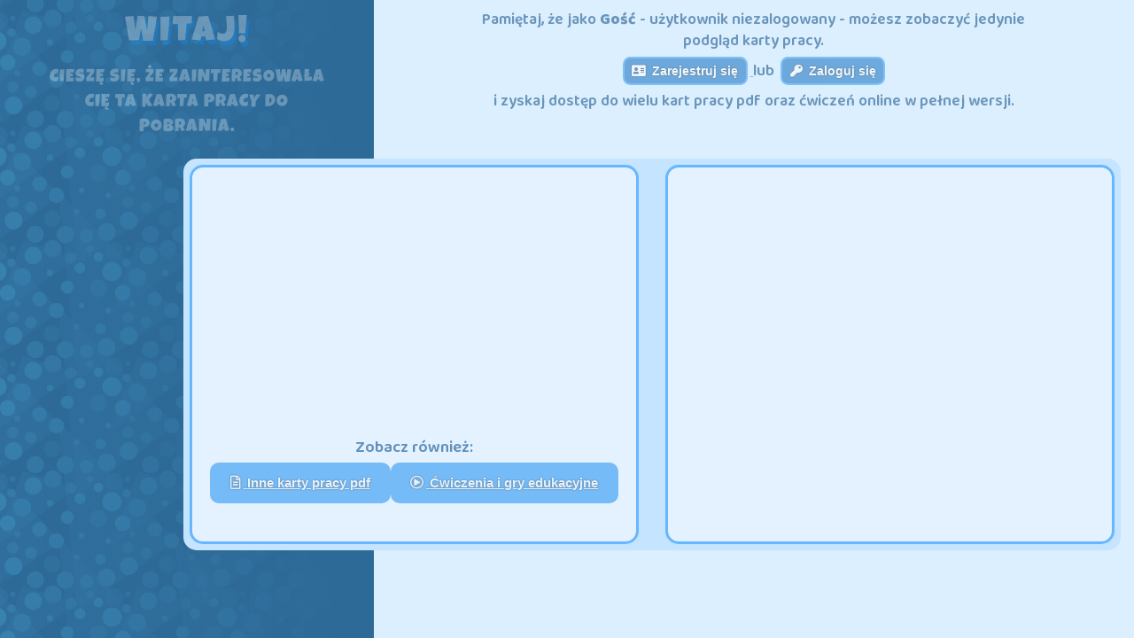

--- FILE ---
content_type: text/html; charset=UTF-8
request_url: https://zdobywcywiedzy.pl/platforma/karta_pracy/7392/kolorowanie-rysunku
body_size: 7922
content:
<!DOCTYPE html>
<html lang="pl-PL" xmlns="http://www.w3.org/1999/html">

<head>
    <meta charset="utf-8">
    <meta name="theme-color" content="#1492ff">

    <meta http-equiv="X-UA-Compatible" content="IE=edge">
    <meta name="viewport" content="width=device-width, initial-scale=1">
    <meta HTTP-EQUIV="CACHE-CONTROL" CONTENT="NO-CACHE">

    <meta name="_token" content="QNb1DrQY4iGxk9ojAmhlHXNYzj7UlcoZal1Hkilk">
    <meta name="_jsroute" content="https://zdobywcywiedzy.pl/platforma">

        <!-- Google Tag Manager -->
    <script>
        (function(w,d,s,l,i){w[l]=w[l]||[];w[l].push({'gtm.start':
            new Date().getTime(),event:'gtm.js'});var f=d.getElementsByTagName(s)[0],
        j=d.createElement(s),dl=l!='dataLayer'?'&l='+l:'';j.async=true;j.src=
        'https://www.googletagmanager.com/gtm.js?id='+i+dl;f.parentNode.insertBefore(j,f);
    })(window,document,'script','dataLayer','GTM-NVKNJSC');
    </script>
    <!-- End Google Tag Manager -->
		<!-- Google Tag Manager od Freeline-->
		<script>
			(function(w,d,s,l,i){w[l]=w[l]||[];w[l].push({'gtm.start': new Date().getTime(),event:'gtm.js'});var f=d.getElementsByTagName(s)[0],j=d.createElement(s),dl=l!='dataLayer'?'&l='+l:'';j.async=true;j.src='https://www.googletagmanager.com/gtm.js?id='+i+dl;f.parentNode.insertBefore(j,f);})(window,document,'script','dataLayer','GTM-K2VJTK5G');
		</script>
		<!-- Koniec Google Tag Manager od Freeline -->
		<!-- Google tag (gtag.js) także od Freeline -->
		<script async src="https://www.googletagmanager.com/gtag/js?id=AW-16724504556"></script>
		<script>
			window.dataLayer = window.dataLayer || [];
			function gtag(){dataLayer.push(arguments);}gtag('js', new Date());
			gtag('config', 'AW-16724504556');
		</script>
		<!-- Google tag (gtag.js) - Freeline 20241018 -->
		<script async src="https://www.googletagmanager.com/gtag/js?id=G-56X1MFDSW7"></script>
		<script>
			window.dataLayer = window.dataLayer || [];
			function gtag(){dataLayer.push(arguments);}
			gtag('js', new Date());
			gtag('config', 'G-56X1MFDSW7');
		</script>
    
    <link rel="shortcut icon" href="https://zdobywcywiedzy.pl/platforma/css/img/favicons/32x32.png" />

    <title>Kolorowanie rysunku - ZdobywcyWiedzy.pl</title>
    <meta name="description" content="Kolorowanie rysunku to szablon ze szkicem przedstawiającym zamek z piasku. Podsuń go swojemu znudzonemu dziecku i patrz, co zrobi. Pobierz i wydrukuj." />
    <meta name="keywords" content="kolorowanie rysunku" />

    <link rel="canonical" href="https://zdobywcywiedzy.pl/platforma/karta_pracy/7392/kolorowanie-rysunku">

    <meta property="og:url" content="https://zdobywcywiedzy.pl/platforma/karta_pracy/7392/kolorowanie-rysunku" />
    <meta property="og:type" content="website" />
    <meta property="og:title" content="Kolorowanie rysunku - ZdobywcyWiedzy.pl" />
    <meta property="og:description" content="Kolorowanie rysunku to szablon ze szkicem przedstawiającym zamek z piasku. Podsuń go swojemu znudzonemu dziecku i patrz, co zrobi. Pobierz i wydrukuj." />
    <meta property="og:image" content="https://zdobywcywiedzy.pl/platforma/storage/app/courses/cd19247f7dcdec00f1c8364002bc39df/wm_thumb_0.jpg" />
    <meta property="og:image:secure_url"
        content="https://zdobywcywiedzy.pl/platforma/storage/app/courses/cd19247f7dcdec00f1c8364002bc39df/wm_thumb_0.jpg" />


    <script defer src="https://zdobywcywiedzy.pl/platforma/js/jquery/jq11.min.js" crossorigin="anonymous"></script>
    

    <script defer async src="https://zdobywcywiedzy.pl/platforma/js/main_style.js"></script>

    

    

    <link rel="stylesheet" href="https://zdobywcywiedzy.pl/platforma/css/app.css?r=001?v=050821"
        media="print" onload="this.media='all'">
    <noscript>
        <link rel="stylesheet" href="https://zdobywcywiedzy.pl/platforma/css/app.css?r=001?v=050821">
    </noscript>

    

    <link rel="stylesheet" href="https://zdobywcywiedzy.pl/platforma/css/style.css?r=001?v=050821"
        media="print" onload="this.media='all'">
    <noscript>
        <link rel="stylesheet" href="https://zdobywcywiedzy.pl/platforma/css/style.css?r=001?v=050821">
    </noscript>

    <!-- Fonts -->
    <link rel="preload" as="font" href="https://zdobywcywiedzy.pl/platforma/css/fonts/luckiest/LuckiestGuy.ttf" type="font/ttf" crossorigin>
    <link rel="preload" as="font" href="https://zdobywcywiedzy.pl/platforma/css/font-awesome/webfonts/fa-regular-400.woff2" type="font/woff2"
        crossorigin>
    <link rel="preload" as="font" href="https://zdobywcywiedzy.pl/platforma/css/font-awesome/webfonts/fa-solid-900.woff2" type="font/woff2"
        crossorigin>
    <link rel="preload" as="font" href="https://fonts.googleapis.com/css2?family=Baloo+2:wght@400;600;800&family=Roboto:ital,wght@0,300;0,400;0,500;0,700;1,300;1,400;1,500;1,700" type="font/woff2"
        crossorigin>
    <link rel="preconnect" href="https://fonts.gstatic.com/" crossorigin>
    
    <link rel="stylesheet"
        href="https://fonts.googleapis.com/css2?family=Baloo+2:wght@400;600;800&family=Roboto:ital,wght@0,300;0,400;0,500;0,700;1,300;1,400;1,500;1,700&display=swap"
        media="print" onload="this.media='all'">
    <noscript>
        <link rel="stylesheet"
            href="https://fonts.googleapis.com/css2?family=Baloo+2:wght@400;600;800&family=Roboto:ital,wght@0,300;0,400;0,500;0,700;1,300;1,400;1,500;1,700&display=swap">
    </noscript>

    <!-- Custom Fonts -->

    

    
    <link rel="stylesheet" href="https://zdobywcywiedzy.pl/platforma/css/font-awesome/css/all.min.css?r=001"
        media="print" onload="this.media='all'">
    <noscript>
        <link rel="stylesheet"
            href="https://zdobywcywiedzy.pl/platforma/css/font-awesome/css/fontawesome.min.css?r=001">
    </noscript>

    

    
    <link rel="stylesheet" as="style"
        href="https://zdobywcywiedzy.pl/platforma/css/coursepreview_overlay.css?r=001?v=050821"
        media="print" onload="this.media='all'">
    <noscript>
        <link rel="stylesheet"
            href="https://zdobywcywiedzy.pl/platforma/css/coursepreview_overlay.css?r=001?v=050821">
    </noscript>

    
    <link rel="stylesheet" href="https://zdobywcywiedzy.pl/platforma/css/pdfpreview.css?r=001?v=050821"
        media="print" onload="this.media='all'">

    <noscript>
        <link rel="stylesheet" href="https://zdobywcywiedzy.pl/platforma/css/pdfpreview.css?r=001?v=050821">
    </noscript>

    
    <link rel="stylesheet"
        href="https://zdobywcywiedzy.pl/platforma/css/animations/animate.css?r=001?v=050821" media="print"
        onload="this.media='all'">
    <noscript>
        <link rel="stylesheet"
            href="https://zdobywcywiedzy.pl/platforma/css/animations/animate.css?r=001?v=050821">
    </noscript>

        
        <link rel="preload" as="image" href="https://zdobywcywiedzy.pl/platforma/css/img/quiz_loading/lewa/hero_3.png">
</head>

<body>


    
<noscript>
    <div>
    Do uzyskania pełnej funkcjonalności tej strony niezbędne jest włączenie obsługi języka JavaScript.
    Oto <a href="https://www.enablejavascript.io/">instrukcje włączania obsługi języka JavaScript w przeglądarce internetowej</a>.
    </div>
</noscript>


    
    <div class="demo-preview text-center scroll-off animated fadeIn" style="display: none">


        <div class="pdf-preview-container">
            <div class="container"></div>
            <div class="pdf-preview container">

                
                <div class="col-xs-12 col-md-5 pdf-slider one-slide">
                    <div id="carouselIndicators" class="carousel slide" data-ride="carousel" data-interval="0">
                        <div class="carousel-inner zoom_in">

                            <div class="carousel-item active"><img class="d-block w-100" src="https://zdobywcywiedzy.pl/platforma/storage/app/courses/cd19247f7dcdec00f1c8364002bc39df/wm_thumb_0.jpg" alt="Zdobywcy Wiedzy - karta pracy pdf - Pokoloruj rysunek przedstawiający zamek z piasku i baw się dobrze (strona 1)" title="Pokoloruj rysunek przedstawiający zamek z piasku i baw się dobrze (strona 1)" loading="lazy" width="340" height="340"><i class="fas fa-search-plus fa-2x"></i></div>
                        </div>
                        <a class="carousel-control-prev" href="#carouselIndicators" role="button" data-slide="prev">
                            <span class="carousel-control-prev-icon" aria-hidden="true"></span>
                            <span class="sr-only">Previous</span>
                        </a>
                        <a class="carousel-control-next" href="#carouselIndicators" role="button" data-slide="next">
                            <span class="carousel-control-next-icon" aria-hidden="true"></span>
                            <span class="sr-only">Next</span>
                        </a>
                                                <div class="carousel-indicators">

                            <div data-target="#carouselIndicators" data-slide-to="0" class="indicator active"><img class="d-block w-100" src="https://zdobywcywiedzy.pl/platforma/storage/app/courses/cd19247f7dcdec00f1c8364002bc39df/wm_thumb_0.jpg" alt="Zdobywcy Wiedzy - karta pracy pdf - Pokoloruj rysunek przedstawiający zamek z piasku i baw się dobrze (strona 1)" title="Pokoloruj rysunek przedstawiający zamek z piasku i baw się dobrze (strona 1)" loading="lazy" width="80" height="80"></div>
                        </div>
                                            </div>

                    
                    <div class="col-xs-12 col-md-7 pdf-info_mobile">
                        <div class="row">
                            <spacer></spacer>
                            <div class="col-xs-12 pdf-btn-group">
                                <button type="button" class="btn btn-success btn-lg" disabled>
                                    <i class="fas fa-book-open icon-anim"></i> Otwórz
                                </button>
                                <button type="button" class="btn btn-primary btn-lg" disabled>
                                    <i class="fas fa-file-download icon-anim"></i> Pobierz
                                </button>
                            </div>
                            <spacer></spacer>
                            <spacer></spacer>
                            <div class="panel panel-danger">
                                <div class="panel-heading">

                                    <baloo>Aby otworzyć lub pobrać oryginalny plik, musisz posiadać konto!</baloo>

                                </div>
                                <div class="panel-body">
                                    <div class="row">
                                        <div class="col-xs-12 center">
                                            <a href="https://zdobywcywiedzy.pl/platforma/register" type="button" class="btn btn-primary">
                                                <div>
                                                    <i class="fas fa-address-card icon-anim"></i> Zarejestruj się
                                                </div>
                                            </a>
                                            <baloo> lub </baloo>
                                            <a href="https://zdobywcywiedzy.pl/platforma/auth/login" type="button" class="btn btn-primary">
                                                <div>
                                                    <i class="fas fa-key icon-anim"></i> Zaloguj się
                                                </div>
                                            </a>
                                        </div>
                                    </div>

                                </div>
                            </div>

                        </div>

                    </div>

                </div>

                
                <div class="col-xs-12 col-md-7 pdf-info">
                    <div class="row">

                        <div class="col-xs-5 text-left">
                            <p class="special h5">
                                <baloo>Karta pracy pdf:</baloo>
                            </p>
                        </div>

                        <spacer></spacer>

                        <div class="col-xs-12">
                            <h1 id="course-title" class="h4 luckie">
                                Pokoloruj rysunek przedstawiający zamek z piasku i baw się dobrze
                            </h1>
                            <h2 class="abcde">Karta pracy pdf</h2>
                            <h3 id="course-subtitle" class="p">
                                ZAMEK z PIASKU
                            </h3>
                        </div>

                    </div>

                    <div class="row">
                        <spacer></spacer>
                        <div id="course-description">
                            <h2 style="caret-color: #000000; text-size-adjust: auto;">Jakie są ciekawe pomysły na&nbsp;zabawę w&nbsp;domu? Kolorowanki, dzięki kt&oacute;rym dziecko zapomni o&nbsp;nudzie.</h2>
<p style="caret-color: #000000; text-size-adjust: auto;">Dzieci uwielbiają zabawy na&nbsp;świeżym powietru, jednak wyjście na&nbsp;dw&oacute;r nie zawsze jest możliwe. Warto przekonać swojego podopiecznego, że czas spędzony w&nbsp;domu może być r&oacute;wnie ekscytujący. Karta pracy kolorowanie rysunku zawiera przeznaczony do pokolorowania szkic przedstawiający zamek z&nbsp;piasku. Daj ją swojemu dziecku, a&nbsp;zobaczysz, że przestanie narzekać na&nbsp;brak rozrywki. Pobierz też inne kolorowanki, np.: zabawki, zjeżdżalnia, zwierzęta.</p>
                        </div>
                        <spacer></spacer>
                        <spacer></spacer>
                    </div>

                    <div class="col-xs-12 course_social">
                        <div class="social-content">
                            <div class="share facebook">
                                <a href="http://www.facebook.com/share.php?u=https://zdobywcywiedzy.pl/platforma/karta_pracy/7392/kolorowanie-rysunku&title=Kolorowanie rysunku - ZdobywcyWiedzy.pl"
                                    onclick="javascript:window.open(this.href,'', 'menubar=no,toolbar=no,resizable=yes,scrollbars=yes,height=450,width=600');return false;"
                                    rel="nofollow">
                                    <i class="fab fa-facebook-square"></i> <span>Udostępnij</span>
                                </a>
                            </div>
                            <div class="share tweeter">
                                <a href="http://twitter.com/intent/tweet?original_referer=https://zdobywcywiedzy.pl/platforma/karta_pracy/7392/kolorowanie-rysunku&text=Kolorowanie rysunku - ZdobywcyWiedzy.pl&url=https://zdobywcywiedzy.pl/platforma/karta_pracy/7392/kolorowanie-rysunku"
                                    onclick="javascript:window.open(this.href,'', 'menubar=no,toolbar=no,resizable=yes,scrollbars=yes,height=450,width=600');return false;"
                                    rel="nofollow">
                                    <i class="fab fa-twitter-square"></i> <span>Tweetnij</span>
                                </a>
                            </div>

                        </div>
                        <spacer></spacer>
                    </div>

                    <div class="row">
                        <div class="col-xs-12 pdf-btn-group">
                            <spacer></spacer>
                            <button type="button" class="btn btn-success btn-lg" disabled>
                                <i class="fas fa-book-open icon-anim"></i> Otwórz
                            </button>
                            <button type="button" class="btn btn-primary btn-lg" disabled>
                                <i class="fas fa-file-download icon-anim"></i> Pobierz
                            </button>
                            <spacer></spacer>
                        </div>
                    </div>

                    <div class="row">
                        <div class="panel panel-danger">
                            <div class="panel-heading">

                                <baloo>Aby otworzyć lub pobrać oryginalny plik, musisz posiadać konto!</baloo>

                            </div>
                            <div class="panel-body">
                                <div class="row">
                                    <div class="col-xs-5">
                                        <a href="https://zdobywcywiedzy.pl/platforma/register" type="button" class="btn btn-primary btn-block">
                                            <div>
                                                <i class="fas fa-address-card icon-anim"></i> Zarejestruj się
                                            </div>
                                        </a>
                                    </div>
                                    <div class="col-xs-2" style="padding-top: 1.3rem;padding-bottom: 1.3rem;">
                                        <baloo>lub</baloo>
                                    </div>
                                    <div class="col-xs-5">
                                        <a href="https://zdobywcywiedzy.pl/platforma/auth/login" type="button" class="btn btn-primary btn-block">
                                            <div>
                                                <i class="fas fa-key icon-anim"></i> Zaloguj się
                                            </div>
                                        </a>
                                    </div>
                                </div>

                            </div>
                        </div>

                    </div>
                </div>

                <div class="col-xs-12 col-md-7 pdf-related">
                    <div class="col-xs-12 text-left">
                        <spacer></spacer>
                        <p class="special">
                            <baloo>Inne karty pracy do pobrania:</baloo>
                        </p>
                        <spacer></spacer>
                    </div>

                    <div class="other-courses">

                        <div class="link">
                            <a href="https://zdobywcywiedzy.pl/platforma/kursy/783/karty-pracy-polski" type="button"
                                class="btn btn-warning btn-block">
                                
                                
                                Polski
                            </a>
                        </div>
                        <div class="link">
                            <a href="https://zdobywcywiedzy.pl/platforma/kursy/779/karty-pracy-dla-dzieci-matematyka" type="button"
                                class="btn btn-warning btn-block">
                                
                                
                                Matematyka
                            </a>
                        </div>
                        <div class="link">
                            <a href="https://zdobywcywiedzy.pl/platforma/kursy/785/karty-pracy-przyroda" type="button"
                                class="btn btn-warning btn-block">
                                
                                
                                Przyroda
                            </a>
                        </div>
                        <div class="link">
                            <a href="https://zdobywcywiedzy.pl/platforma/kursy/784/karty-pracy-angielski" type="button"
                                class="btn btn-warning btn-block">
                                
                                
                                Angielski
                            </a>
                        </div>
                    </div>

                </div>

            </div>

        </div>

    </div>

    

    <div id="startscreen" class="overlay active text-center" style="display: none">

        

        <div class="blocking-container">

            <div class="col-xs-12 blocking-header">

                <div class="row">

                    <div class="hero-hello col-xs-12">
                        <div class="hero-bg" style="background-image: url(https://zdobywcywiedzy.pl/platforma/css/img/svg/pattern.svg);">
                            <div class="hero-bg_cover "></div>
                        </div>
                        <div class="col-sm-12">
                            <div class="blocking-box animated fadeIn fast delay-05s">

                                <div class="hero_img hero_shadow hero_3 animated bounceInRight delay-05s" style="background-image: url(https://zdobywcywiedzy.pl/platforma/css/img/quiz_loading/lewa/hero_3.png)"></div>
                                <img loading="lazy" src="https://zdobywcywiedzy.pl/platforma/css/img/quiz_loading/lewa/hero_3.png" alt="" style="display: none" width="1" height="1">
                                <div class="special h1 animated fadeIn fast delay-05s">
                                    <luckie>Witaj!</luckie>
                                </div>
                                <div class="h5 animated fadeIn fast delay-05s">
                                    <luckie>Cieszę się, że zainteresowała Cię ta karta pracy do pobrania.</luckie>
                                </div>

                            </div>
                        </div>
                    </div>

                    <div class="hero-info text-center animated fadeIn fast delay-05s">
                        <div class="">

                            <div class="blocking-box">
                                <p class="h6 baloo" style="margin-bottom: 0.3rem">
                                        Pamiętaj, że jako
                                        <strong>Gość</strong>
                                        - użytkownik niezalogowany - możesz zobaczyć jedynie podgląd karty pracy.
                                </p>
                                <p class="h6" style="margin-bottom: 0.3rem">
                                    <a href="https://zdobywcywiedzy.pl/platforma/register">
                                        <button class="btn btn-primary btn-xs">
                                            <i class="fas fa-address-card icon-anim"></i>
                                            Zarejestruj się
                                        </button>

                                    </a>
                                    <baloo>lub</baloo>
                                    <a href="https://zdobywcywiedzy.pl/platforma/auth/login">
                                        <button class="btn btn-primary btn-xs">
                                            <i class="fas fa-key icon-anim"></i>
                                            Zaloguj się
                                        </button>
                                    </a>
                                </p>
                                <p class="h6 baloo" style="margin-bottom: 0.3rem">
                                        i zyskaj dostęp do wielu kart pracy pdf oraz ćwiczeń online w pełnej wersji.
                                </p>
                            </div>

                        </div>
                    </div>
                </div>

            </div>

            <div class="col-xs-12 blocking-body">
                <div class="blocking-frame">
                    <div class="row">

                        <div class="col-md-6">
                            <div class="blocking-box left animated fadeIn fast delay-05s">

                                <div class="light-bg animated fadeIn fast delay-1s">
                                    <div class="row ">

                                        <div class="col-sm-4">
                                            <p class="special h5 baloo">
                                                Karta pracy pdf:
                                            </p>
                                        </div>

                                        <div class="col-sm-8">
                                            <p id="course-title" class="h4 luckie">
                                                Pokoloruj rysunek przedstawiający zamek z piasku i baw się dobrze
                                            </p>
                                            <p id="course-subtitle">
                                                ZAMEK z PIASKU
                                            </p>
                                        </div>

                                    </div>
                                    <div class="row">

                                        <div class="col-xs-12 col-sm-8 col-sm-push-2 col-md-10 col-md-push-1">
                                                <button class="btn btn-info btn-block btn-lg" id="startcourse">
                                                    <i class="fas fa-play icon-anim fa-lg"></i>
                                                    Zobacz podgląd karty pracy pdf
                                                </button>
                                        </div>

                                    </div>
                                    <div class="row">

                                        <div class="col-xs-12">
                                            <div id="course-description" class="">
                                                <img loading="lazy" alt="Ikona pdf" title="pdf"
                                                    src="https://zdobywcywiedzy.pl/platforma/css/img/pdf/pdf_icon.png" class="img-responsive"
                                                    width="50" height="50" style="width: 50px">
                                                <h2 style="caret-color: #000000; text-size-adjust: auto;">Jakie są ciekawe pomysły na&nbsp;zabawę w&nbsp;domu? Kolorowanki, dzięki kt&oacute;rym dziecko zapomni o&nbsp;nudzie.</h2>
<p style="caret-color: #000000; text-size-adjust: auto;">Dzieci uwielbiają zabawy na&nbsp;świeżym powietru, jednak wyjście na&nbsp;dw&oacute;r nie zawsze jest możliwe. Warto przekonać swojego podopiecznego, że czas spędzony w&nbsp;domu może być r&oacute;wnie ekscytujący. Karta pracy kolorowanie rysunku zawiera przeznaczony do pokolorowania szkic przedstawiający zamek z&nbsp;piasku. Daj ją swojemu dziecku, a&nbsp;zobaczysz, że przestanie narzekać na&nbsp;brak rozrywki. Pobierz też inne kolorowanki, np.: zabawki, zjeżdżalnia, zwierzęta.</p>
                                            </div>
                                        </div>

                                    </div>
                                </div>

                                <spacer></spacer>

                                <div class="row">
                                    <div class="col-sm-12">
                                        <p class="special h5 baloo">
                                           Zobacz również:
                                        </p>
                                    </div>

                                    <div class="col-sm-12 more">
                                        <div class="btn-group-flex">
                                                <a class="btn btn-primary " href="https://zdobywcywiedzy.pl/platforma/kursy/778/karty-pracy">
                                                        <i class="far fa-file-alt"></i>
                                                        <div style="display: inline">
                                                            Inne karty pracy pdf
                                                        </div>
                                                </a>
                                                <a class="btn btn-primary " href="https://zdobywcywiedzy.pl/platforma/kursy">
                                                        <i class="far fa-play-circle"></i>
                                                        <div style="display: inline">
                                                            Ćwiczenia i gry edukacyjne
                                                        </div>
                                                </a>
                                        </div>
                                    </div>
                                </div>

                            </div>
                        </div>

                        <div class="hidebox-md">
                            <spacer></spacer>
                        </div>

                        <div class="col-md-6">
                            <div class="blocking-box right animated fadeIn fast delay-05s">

                                <div class="light-bg animated fadeIn fast delay-1s">
                                    <div class="row">

                                        <div class="col-xs-12 col-sm-8 col-sm-push-2 col-md-10 col-md-push-1">
                                            <h3 class="h5 special baloo">
                                                Chcesz skorzystać z naszych materiałów edukacyjnych online?
                                            </h3>

                                            <spacer></spacer>
                                            <a href="https://zdobywcywiedzy.pl/platforma/register/registerparent"
                                                class="btn btn-success btn-block btn-lg" type="button">
                                                <i class="fas fa-shopping-cart icon-anim fa-lg"></i>
                                                Kup dostęp do platformy
                                            </a>

                                            <spacer></spacer>

                                            <img loading="lazy" src="https://zdobywcywiedzy.pl/platforma/css/img/ZdobywcyWiedzy_logo.png"
                                                alt="ZdobywcyWiedzy.pl logo" title="ZdobywcyWiedzy.pl"
                                                style="width: 500px;" width="296" height="40" />

                                            <spacer></spacer>
                                        </div>
                                    </div>
                                </div>

                                <spacer></spacer>

                                <div class="row animated fadeIn fast delay-1s">

                                    <div class="col-sm-12">
                                        <h2 class="h5 luckie">
                                                Co zyskasz?
                                            <img loading="lazy" src="https://zdobywcywiedzy.pl/platforma/css/img/svg/question-mark.svg"
                                                alt="zdowywcy widzy edukacja" title="?" style="margin: 0 1rem; width: 3em"
                                                width="100" height="100" />
                                        </h2>
                                        <ul class="text-left">

                                            <li>
                                                <h3 class="h6 baloo">
                                                    Możliwość pobrania i wydruku kart pracy pdf
                                                </h3>
                                            </li>
                                            <li>
                                                <h3 class="h6 baloo">
                                                    Dostęp do tysięcy interakcji: ćwiczenia, zadania, gry i quizy
                                                        edukacyjne online
                                                </h3>
                                            </li>
                                            <li>
                                                <h3 class="h6 baloo">
                                                    Przydane funkcje: prace domowe, rankingi, system grywalizacji - odznaki za wyniki, raporty
                                                </h3>
                                            </li>

                                        </ul>
                                    </div>
                                </div>

                            </div>
                        </div>

                    </div>
                </div>

                <div class="hidebox-sm">
                    <spacer></spacer>
                </div>

            </div>

        </div>

        
    </div>


    

    <div id="CourseBlocking" class="overlay text-center animated fadeIn" style="display: none;">
        

        <div class="blocking-container">

            <div class="col-xs-12 blocking-header">

                <div class="row">

                    <div class="hero-hello col-xs-4">
                        <div class="hero-bg" style="background-image: url(https://zdobywcywiedzy.pl/platforma/css/img/svg/pattern.svg);">
                            <div class="hero-bg_cover"></div>
                        </div>
                        <div class="col-sm-12">
                            <div class="blocking-box">

                                <div class="hero_img hero_shadow hero_3" style="background-image: url(https://zdobywcywiedzy.pl/platforma/css/img/quiz_loading/lewa/hero_3.png)"></div>

                                <p class="special h1 luckie">
                                    Hej!
                                </p>
                                <p class="h5 luckie">
                                    Podobała Ci się ta karta pracy?
                                </p>

                            </div>
                        </div>
                    </div>
                    <div class="hero-info col-xs-8">
                        <div class="col-sm-12">

                            <div class="blocking-box">
                                <h4 class="h6 baloo" style="margin-bottom: 0.3rem">
                                        Chcesz pobrać tę kartę pracy pdf?<br class="hidebox-sm">
                                        <span class="special">Pokoloruj rysunek przedstawiający zamek z piasku i baw się dobrze</span>
                                </h4>
                                <p class="h6" style="margin-bottom: 0.3rem">
                                    <a class="btn btn-primary btn-xs"
                                        href="https://zdobywcywiedzy.pl/platforma/register">
                                        <i class="fas fa-address-card icon-anim"></i> Zarejestruj się
                                    </a>

                                    <baloo>lub</baloo>

                                    <a class="btn btn-primary btn-xs"
                                        href="https://zdobywcywiedzy.pl/platforma/auth/login">
                                        <i class="fas fa-key icon-anim"></i> Zaloguj się
                                    </a>
                                </p>
                                <p class="h6 baloo" style="margin-bottom: 0.3rem">
                                        i sprawdź wybrane bezpłatne materiały edukacyjne online na portalu
                                        ZdobywcyWiedzy.pl
                                </p>
                            </div>

                        </div>
                    </div>
                </div>

            </div>

            <div class="col-xs-12 blocking-body">
                <div class="blocking-frame">
                    <div class="row">

                        <div class="col-md-6">
                            <div class="blocking-box left">

                                <div class="light-bg">
                                    <div class="row">

                                        <div class="col-xs-4">
                                            <p class="special h5 baloo">
                                                Karta pracy pdf:
                                            </p>
                                        </div>

                                        <div class="col-xs-8">
                                            <p id="course-title" class="h4 luckie">
                                                Pokoloruj rysunek przedstawiający zamek z piasku i baw się dobrze
                                            </p>
                                            <p id="course-subtitle">
                                                ZAMEK z PIASKU
                                            </p>
                                        </div>

                                    </div>

                                    <div class="row">

                                        <spacer></spacer>

                                        <div class="col-xs-12 col-sm-8 col-sm-push-2 col-md-10 col-md-push-1">
                                            <p>
                                                <button class="btn btn-blocking-replay btn-info btn-lg btn-block"
                                                    onClick="location.reload();">
                                                    <i class="fas fa-sync-alt rotate2d"></i>
                                                    Zobacz ponownie podgląd karty pracy
                                                </button>
                                            </p>
                                        </div>

                                    </div>

                                </div>


                                <spacer></spacer>
                                <div class="light-bg">
                                    <div class="row">
                                        <div class="col-xs-12">
                                            <h5 class="h6 baloo">
                                                Zobacz wiele kart pracy w pełnej wersji.
                                            </h5>
                                        </div>
                                        <div class="col-xs-12 col-sm-8 col-sm-push-2 col-md-10 col-md-push-1">
                                            <a href="https://zdobywcywiedzy.pl/platforma/register" type="button"
                                                class="btn btn-warning btn-lg btn-block">
                                                <i class="fas fa-address-card icon-anim"></i>
                                                Zarejestruj bezpłatne konto
                                            </a>
                                        </div>

                                    </div>
                                </div>

                                <spacer></spacer>

                                <div class="light-bg">
                                    <div class="row">
                                        <spacer></spacer>

                                        <div class="col-xs-12">
                                            <h5 class="h6 baloo">
                                                Korzystaj ze wszystkich kart pracy i quizów online.
                                            </h5>
                                        </div>
                                        <div class="col-xs-12 col-sm-8 col-sm-push-2 col-md-10 col-md-push-1">
                                            <a href="https://zdobywcywiedzy.pl/platforma/register/registerparent" type="button"
                                                class="btn btn-success btn-lg btn-block">
                                                <i class="fas fa-shopping-cart icon-anim"></i>
                                                Kup pełny dostęp
                                            </a>
                                        </div>
                                    </div>

                                </div>

                            </div>
                        </div>

                        <div class="hidebox-md">
                            <spacer></spacer>
                        </div>

                        <div class="col-md-6">
                            <div class="blocking-box right">

                                

                                <div class="row">
                                    <div class="col-sm-12">
                                        <h4 class="special h5 baloo">
                                            Naszą platformę polecają nauczyciele i pedagodzy.
                                        </h4>
                                    </div>
                                </div>

                                <div class="row">
                                    <div class="col-sm-12">
                                        <h5 class="p">
                                            Sprawdź, jak wiele korzystają uczniowie rozwiązując nasze interaktywne
                                            quizy
                                            i gry z czterech edukacji wczesnoszkolnych.
                                        </h5>
                                    </div>
                                </div>

                                <div class="row">
                                    <div class="col-xs-6 info-content-icon">
                                        <a href="https://zdobywcywiedzy.pl/platforma/kursy/467/alfabet-inne-cwiczenia"
                                            class="blocking-content-link">
                                            <img loading="lazy" class="img-responsive img_edukacje"
                                                src="https://zdobywcywiedzy.pl/platforma/css/nakladka/ikona-polski.png"
                                                alt="Ikona edukacji język polski"
                                                title="Edukacja polonistyczna - ZdobywcyWiedzy.pl" height="100"
                                                width="100">
                                            <baloo>
                                                Polski
                                            </baloo>
                                        </a>
                                    </div>
                                    <div class="col-xs-6 info-content-icon">
                                        <a href="https://zdobywcywiedzy.pl/platforma/kursy/468/matematyka-dla-dzieci"
                                            class="blocking-content-link">
                                            <img loading="lazy" class="img-responsive img_edukacje"
                                                src="https://zdobywcywiedzy.pl/platforma/css/nakladka/ikona-matematyka.png"
                                                alt="Ikona edukacji matematyka"
                                                title="Edukacja matematyczna - ZdobywcyWiedzy.pl" height="100"
                                                width="100">
                                            <baloo>
                                                Matematyka
                                            </baloo>
                                        </a>
                                    </div>

                                    <spacer></spacer>

                                    <div class="col-xs-6 info-content-icon">
                                        <a href="https://zdobywcywiedzy.pl/platforma/kursy/470/quizy-przyrodnicze"
                                            class="blocking-content-link">
                                            <img loading="lazy" class="img-responsive img_edukacje"
                                                src="https://zdobywcywiedzy.pl/platforma/css/nakladka/ikona-przyroda.png"
                                                alt="Ikona edukacji przyroda"
                                                title="Edukacja przyrodnicza - ZdobywcyWiedzy.pl" height="100"
                                                width="100">
                                            <baloo>
                                                Przyroda
                                            </baloo>
                                        </a>
                                    </div>
                                    <div class="col-xs-6 info-content-icon">
                                        <a href="https://zdobywcywiedzy.pl/platforma/kursy/469/nauka-angielskiego-online"
                                            class="blocking-content-link">
                                            <img loading="lazy" class="img-responsive img_edukacje"
                                                src="https://zdobywcywiedzy.pl/platforma/css/nakladka/ikona-angielski.png"
                                                alt="Ikona edukacji angielski"
                                                title="Język angielski - ZdobywcyWiedzy.pl" height="100" width="100">
                                            <baloo>
                                                Angielski
                                            </baloo>
                                        </a>
                                    </div>

                                </div>

                                

                            </div>
                        </div>

                    </div>
                </div>

                <div class="hidebox-sm">
                    <spacer></spacer>
                </div>

            </div>

        </div>

        
    </div>

    <div id="fullscreen" class="fullscreen" style="display: none">
        <button class="close">&times;</button>
        <div class="images"></div>
    </div>

    
    <script defer type="text/javascript">
        var isMobileTablet = /Android|webOS|iPhone|iPad|iPod|BlackBerry/i.test(navigator.userAgent);
     
         window.addEventListener("load", function(){
             
            // console.log('load event');

            $(document).ready(function () {
     
                 // Images loaded is zero because we're going to process a new set of images.
                 var imagesLoaded = 0;
                 // Total images is still the total number of <img> elements on the page.
                 var totalImages = $("#startscreen img").length;
                //  console.log($("#startscreen img").length);
                 // Step through each image in the DOM, clone it, attach an onload event
                 // listener, then set its source to the source of the original image. When
                 // that new image has loaded, fire the imageLoaded() callback.
                 $("#startscreen img").each(function (idx, img) {
                     $("<img>").on("load", imageLoaded).attr("src", $(img).attr("src"))
                 })
     
                 // Do exactly as we had before -- increment the loaded count and if all are
                 // loaded, call the allImagesLoaded() function.
                 function imageLoaded() {
                    //  console.log(imagesLoaded);
                     imagesLoaded++;
                        $('.loading-progress').attr('style', 'transform: translate3d('+(100-(imagesLoaded/totalImages*80).toFixed(1))*(-1)+'%,0,0)');
                        if (imagesLoaded == totalImages) {
                            var i = 0;
                            var extraTime = setInterval(() => {
                                i++;
                                $('.loading-progress').attr('style', 'transform: translate3d('+(-20+(2*i))+'%,0,0)');
                                if(i >= 10){
                                    clearInterval(extraTime);
                                    allImagesLoaded();
                                };
                                // console.log(i);
                            }, 100);
                        }
                    
                 }
     
                 function allImagesLoaded() {
                     if (isMobileTablet) {
                         // setTimeout(function () {
                             // $("#StartScreen").addClass('fadeIn');
                             $("#startscreen").show();
                             // $(".blocking-footer.fixed").show();
                             setTimeout(function () {
                                 $(".loading-screen").addClass('fadeOut');
                             }, 500);
                             setTimeout(function () {
                                 $(".loading-screen").remove();
                             }, 1000);
                         // }, 1500);
                     } else {
                        $("#startscreen").show();
                        // $(".blocking-footer.fixed").show();
                        setTimeout(function () {
                        $(".loading-screen").addClass('fadeOut');
                        }, 500);
                        setTimeout(function () {
                            $(".loading-screen").remove();
                        }, 1000);
                     }
                     // console.log("ALL IMAGES LOADED")
                 };
             });
         })
         
    </script>


    <script defer type="text/javascript" src="https://zdobywcywiedzy.pl/platforma/js/config.js?r=001"></script>
    <script defer type="text/javascript" src="https://zdobywcywiedzy.pl/platforma/js/bootstrap/bootstrap.min.js?r=001"></script>

    
    
    
    
    
    
    
    

    
    
    

    

    <script defer type="text/javascript" src="https://zdobywcywiedzy.pl/platforma/js/pdf_preview.js?r=001?v=150721"></script>

    <script defer type="text/javascript">
        var isMobileTablet = /Android|webOS|iPhone|iPad|iPod|BlackBerry/i.test(navigator.userAgent);
     
         window.addEventListener("load", function(){
             
            // console.log('load event');
    
            $(document).ready(function () {
    
                function orphans(){
                    for(var myArray=["a","A","i","I","o","O","u","U","w","W","z","Z","e","E","aż","Aż","bo","Bo","by","By","iż","Iż","ni","Ni","że","Że","do","Do","ku","Ku","na","Na","od","Od","po","Po","we","We","za","Za","ze","Ze","hę","Hę","no","No","ot","Ot","aa","Aa","aj","Aj","am","Am","au","Au","ba","Ba","ee","Ee","eh","Eh","ej","Ej","fe","Fe","fi","Fi","fi","Fi","fu","Fu","ha","Ha","he","He","ho","Ho","ii","Ii","oj","Oj","oo","Oo","ot","Ot","oż","Oż","pa","Pa","uf","Uf","uu","Uu","co","Co","ki","Ki","se","Se","ja","Ja","ty","Ty","ci","Ci","on","On","mu","Mu","go","Go","oń","Oń","ją","Ją","my","My","wy","Wy","im","Im","je","Je","ma","Ma","mą","Mą","me","Me","ów","Ów","ta","Ta","tę","Tę","tą","Tą","to","To","te","Te","tu","Tu","al","Al","ar","Ar","as","Aa","at","At","bi","Bi","er","Er","es","Es","ew","Ew","ez","Ez","go","Go","id","Id","ił","Ił","iw","Iw","li","Li","ok","Ok","om","Om","op","Op","or","Or","os","Os","oś","Oś","oz","Oz","ód","Ód","ós","Ós","su","Su","ud","Ud","ul","Ul","ut","Ut","je","Je","ma","Ma","są","Są","lub","Lub","ale","Ale","czy","Czy","nad","Nad","pod","Pod","bez","Bez","nie","Nie","tak","Tak","albo","Albo","więc","Więc","lecz","Lecz","przez","Przez","niech","Niech","tylko","Tylko"],i=0,total=myArray.length;i<total;i++){var myArrayItem=myArray[i];$("p,h1,h2,h3,h4,h5,h6").each(function(){var e=jQuery(this).html();$(this).html(e.replace(new RegExp(" "+myArrayItem+" ","g")," "+myArrayItem+"&nbsp;"))})}
                };
                
                 // Images loaded is zero because we're going to process a new set of images.
                 var imagesLoaded = 0;
                 // Total images is still the total number of <img> elements on the page.
                 var totalImages = $("#startscreen img").length;
     
                 // Step through each image in the DOM, clone it, attach an onload event
                 // listener, then set its source to the source of the original image. When
                 // that new image has loaded, fire the imageLoaded() callback.
                 $("#startscreen img").each(function (idx, img) {
                     $("<img>").on("load", imageLoaded).attr("src", $(img).attr("src"))
                 })
     
                 // Do exactly as we had before -- increment the loaded count and if all are
                 // loaded, call the allImagesLoaded() function.
                function imageLoaded() {
                    //  console.log(imagesLoaded);
                     imagesLoaded++;
                     if (imagesLoaded == totalImages) {
                        if (isMobileTablet) {
                            setTimeout(function () {
                                orphans();
                            }, 5000);
                        } else {
                            setTimeout(function () {
                                orphans();
                            }, 4000);
                        }
                    }
                }
             });
         })
         
    </script>
</body>

</html>


--- FILE ---
content_type: text/css
request_url: https://zdobywcywiedzy.pl/platforma/css/coursepreview_overlay.css?r=001?v=050821
body_size: 2287
content:
:root {
    --font-size: 12px;
}

@media (min-width: 375px) {
    :root {
        --min-font: 12;
        --max-font: 14;
        --font-size: calc((var(--min-font) * 1px) + (var(--max-font) - var(--min-font)) * (100vw - 375px) / (768 - 375));
    }
}
@media (min-width: 768px) {
    :root {
        --font-size: 14px;
    }
}
@media (min-width: 1366px) {
    :root {
        --min-font: 14;
        --max-font: 18;
        --font-size: calc((var(--min-font) * 1px) + (var(--max-font) - var(--min-font)) * (100vw - 1366px) / (1600 - 1366));
    }
}
@media (min-width: 1600px) {
    :root {
        --min-font: 18;
        --max-font: 22;
        --font-size: calc((var(--min-font) * 1px) + (var(--max-font) - var(--min-font)) * (100vw - 1600px) / (1920 - 1600));
    }
}
@media (min-width: 1920px) {
    :root {
        --min-font: 22;
        --max-font: 26;
        --font-size: calc((var(--min-font) * 1px) + (var(--max-font) - var(--min-font)) * (100vw - 1920px) / (2550 - 1920));
    }
}

@media
only screen and (-webkit-min-device-pixel-ratio: 2) and (min-width: 1024px) and (orientation: portrait),
only screen and (min-device-pixel-ratio: 2) and (min-width: 1024px) and (orientation: portrait),
only screen and (-webkit-min-device-pixel-ratio: 2) and (min-width: 1024px),
only screen and (min-device-pixel-ratio: 2) and (min-width: 1024px) {
    :root {
        --min-font: 15;
        --max-font: 22;
        --font-size: calc((var(--min-font) * 1px) + (var(--max-font) - var(--min-font)) * (100vw - 1024px) / (2024 - 1024));
    }
}

/* html,body,p{font-size: 12px}h1,.h1{font-size: 28px}h2,.h2{font-size: 24px}h3,.h3{font-size: 20px}h4,.h4{font-size: 18px}h5,.h5{font-size: 16px}h6,.h6{font-size: 14px}.btn{font-size: 13px}
@media (min-width: 414px){html,body,p{font-size: 14px}h1,.h1{font-size: 32px}h2,.h2{font-size: 28px}h3,.h3{font-size: 22px}h4,.h4{font-size: 20px}h5,.h5{font-size: 18px}h6,.h6{font-size: 16px}.btn{font-size: 15px}}
@media (min-width: 1024px){html,body,p{font-size: 16px}h1,.h1{font-size: 38px}h2,.h2{font-size: 32px}h3,.h3{font-size: 26px}h4,.h4{font-size: 22px}h5,.h5{font-size: 20px}h6,.h6{font-size: 18px}.btn{font-size: 17px}}
@media (min-width: 1366px){html,body,p{font-size: 18px}h1,.h1{font-size: 44px}h2,.h2{font-size: 38px}h3,.h3{font-size: 32px}h4,.h4{font-size: 26px}h5,.h5{font-size: 22px}h6,.h6{font-size: 20px}.btn{font-size: 19px}} */
/* @media (orientation: portrait) and (max-width: 500px) {
    .col-xs-1, .col-xs-2, .col-xs-3, .col-xs-4, .col-xs-5, .col-xs-6, .col-xs-7, .col-xs-8, .col-xs-9, .col-xs-10, .col-xs-11, .col-xs-12 {
        width: 100%;
    }
} */

body {
    background: var(--bg_light3);
    font-size: var(--font-size);
    /* min-height: 100vh; */
    overflow: unset;
}

.container {
    width: 100%;
}
@media (min-width: 1200px){
    .container {
        width: 1170px;
    }
}
.overlay {
    /* position: absolute; */
    position: relative;
    display: block;
    /* top: 0; */
    /* left: 0; */
    /* z-index: 1; */
    -webkit-font-smoothing: subpixel-antialiased;
    color: var(--primary_dark2);
    font-size: var(--font-size);
    line-height: 1.25;
}

.overlay,
.blocking-container {
    position: relative;
    display: block;
    /* width: 100%; */
    /* height: 100%; */
    /* margin: 1px; */
    /* padding: 1px; */
}
.overlay::after,
.blocking-container::after {
    content: '';
    clear: both;
}

.overlay,
.blocking-container,
.blocking-header,
.blocking-body {
    -webkit-backface-visibility: hidden;
    backface-visibility: hidden;
    -webkit-transform: translate3d(0, 0, 0);
    transform: translate3d(0, 0, 0);
}
.overlay:before,.overlay:after,
.blocking-container:before,.blocking-container:after,
.blocking-header:before,.blocking-header:after,
.blocking-bod:before,.blocking-bod:after,
.blocking-frame:after, .blocking-frame:before {
    content: " ";
    display: table;
}
.blocking-header,
.blocking-body {
    position: relative;
    padding: 0px 15px;
}
.demo-preview {
    display: none;
}

ul {
    list-style: none;
    -webkit-padding-start: 3em;
    padding-inline-start: 3em;
}

ul li {
    position: relative;
}

ul li:not(:last-child) {
    margin-bottom: 0.4em;
}

ul li:before {
    position: absolute;
    top: 0em;
    left: -1.6em;
    content: '';
    background: url('img/list-dot.png') no-repeat center;
    background-size: contain;
    width: 1.2em;
    height: 1.2em;
}

h1, h2, h3, h4, h5, h6, .h1, .h2, .h3, .h4, .h5, .h6 {
    margin: 0 0 0.8rem;
}

h1, .h1 {
    font-size: 2.6em;
}

h2, .h2 {
    font-size: 2.2em;
}

h3, .h3 {
    font-size: 1.9em;
}

h4, .h4 {
    font-size: 1.6em;
}

h5, .h5 {
    font-size: 1.3em;
}

h6, .h6 {
    font-size: 1.14em;
}

p, .p {
    font-size: 1em;
}
.blocking-box #course-description {
    /* overflow: hidden; */
    /* text-overflow: ellipsis; */
    /* white-space: nowrap; */
    /* width: 100ch; */
    /* max-width: 100%; */
}

.blocking-box #course-description p {
    /* overflow: hidden; */
    /* text-overflow: ellipsis; */
    /* white-space: nowrap; */
}

.blocking-box #course-description h1,
.blocking-box #course-description h2,
.blocking-box #course-description h3,
.blocking-box #course-description h4,
.blocking-box #course-description h5,
.blocking-box #course-description h6 {
    margin: 0 0 0.2em;
    white-space: break-spaces;
}
.special {
    margin: 0 0 0.2em;
}

.special > luckie {
    letter-spacing: 3px;
    text-shadow: 0.3rem 0.5rem var(--primary);
}

.special > baloo {
    color: var(--primary-dark1);
}

p {
    margin: 0 0 0.5rem;
}

.btn {
    font-size: 1.1em;
    border-radius: 1rem;
    padding: 1rem 0.5rem;
    white-space: initial;
}

i {
    margin-right: 0.3rem;
}

i.fa-2x {
    display: block;
    margin-right: 1rem;
}

.btn.btn-xs {
    font-size: 0.8em;
    padding: 0.3em 0.6em;
    border-radius: .6em;
    margin: 0.2em;
}

.btn.btn-xs:not(.btn-success) {
    background-color: var(--primary_dark1);
}

.btn.btn-xs:hover, .btn.btn-xs:focus, .btn.btn-xs.focus {
    background-color: white;
}

.btn-flex {
    display: -webkit-box;
    display: -ms-flexbox;
    display: flex;
    -webkit-box-align: center;
    -ms-flex-align: center;
    align-items: center;
    -webkit-box-pack: center;
    -ms-flex-pack: center;
    justify-content: center;
    /* min-height: 3.9em; */
}

.blocking-box {
    display: table;
    width: 100%;
    max-width: 100%;
}

/* Header */

.hero-hello,
.hero-info {
    position: relative;
    float: left;
    width: 100%;
    min-height: 1px;
}

.hero-hello {
    color: var(--white);
    -webkit-box-sizing: border-box;
    box-sizing: border-box;
    letter-spacing: 1px;
    padding: 0rem 1.5rem 0.2rem;
}

.hero-bg,
.hero-bg_cover {
    position: absolute;
    top: 0;
    left: 0;
    width: 100%;
    height: 100%;
    /* margin-top: -65px; */
}
.hero-bg {
    background: var(--bg_dark2);
    background-repeat: repeat;
    background-size: 130px;
    background-position: center;
    background-blend-mode: overlay;
}

.hero-bg_cover {
    background-image: -webkit-gradient(linear, left top, right top, color-stop(10%, transparent), color-stop(90%, var(--bg_dark2)));
    background-image: -o-linear-gradient(left, transparent 10%, var(--bg_dark2) 90%);
    background-image: linear-gradient(90deg, transparent 10%, var(--bg_dark2) 90%);
}

.hero_img {
    position: relative;
    display: none;
    float: left;
    top: 0;
    width: calc(4vw + 4vh + 5px);
    height: calc(4vw + 4vh + 5px);
    margin: 0rem 0.2rem 1rem 0rem;
    background-position: top center;
    background-size: 100%;
    background-repeat: no-repeat;
    -webkit-filter: drop-shadow(1px 1px 0 #ffffff) drop-shadow(-1px -1px 0 #ffffff) drop-shadow(-1px 1px 0 #ffffff) drop-shadow(1px -1px 0 #ffffff)
    drop-shadow(0 1px 0 #ffffff) drop-shadow(0 -1px 0 #ffffff) drop-shadow(-1px 0 0 #ffffff) drop-shadow(1px 0 0 #ffffff)
    drop-shadow(.5vmin 1.5vmin 0 var(--primary));
    filter: drop-shadow(1px 1px 0 #ffffff) drop-shadow(-1px -1px 0 #ffffff) drop-shadow(-1px 1px 0 #ffffff) drop-shadow(1px -1px 0 #ffffff)
    drop-shadow(0 1px 0 #ffffff) drop-shadow(0 -1px 0 #ffffff) drop-shadow(-1px 0 0 #ffffff) drop-shadow(1px 0 0 #ffffff)
    drop-shadow(.5vmin 1.5vmin 0 var(--primary));
}

.hero_1 {
    background-position: 20% 9%;
    background-size: 230%;
}
.hero_2 {
    background-position: 34% 1%;
    background-size: 210%;
}
.hero_3 {
    background-position: 40% 9%;
    background-size: 189%;
}
.hero_4 {
    background-position: 39% 11%;
    background-size: 197%;
}

.hero-info {
    padding: 1rem 1.5rem 0.2rem;
    /* position: sticky; */
    /* bottom: 0; */
    /* top: 0; */
    /* background-color: var(--primary_light3); */
}
/* Body */
.blocking-body {
    /* padding-top: 0.5rem; */
}
.blocking-frame {
    position: relative;
    display: block;
    background: var(--primary_light3);
    padding: 0.7rem;
    border-radius: 1.5rem;
    /* height: 100%; */
    margin: 0.4rem 0;
    /* display: table; */
}

.left, .right {
    position: relative;
    display: block;
    padding: 1rem;
    background: var(--white);
    border: 3px solid var(--primary);
    border-radius: 1.5rem;
}

.light-bg {
    position: relative;
    width: 100%;
    display: inline-block;
    padding: 1rem;
    border-radius: 1.5rem;
    overflow: hidden;
}

.light-bg:before {
    content: '';
    position: absolute;
    top: 0;
    left: 0;
    width: 100%;
    height: 100%;
    background: var(--primary_light3);
    opacity: 0.6;
}

.more {
    padding: 0 2.5rem;
}

.more .row {
    display: flex;
    flex-wrap: nowrap;
    height: 100%;
    justify-content: center;
    gap: 5px;
}

@media (max-width: 576px){
    .more .row {
        flex-direction: column;
    }
    .more .row .col-xs-6 {
        width: auto;
    }
}

.more div[class*='col'] {
    padding: 0 2px;
    flex: 1 auto;
}

.more .btn-2lines {
    height: 100%;
}

img.img_edukacje {
    width: 9em;
}

spacer {
    position: relative;
    display: block;
    width: 100%;
    height: 1rem;
    padding: 1px;
}

#course-description .img-responsive {
    display: inline;
    width: 7em;
    height: auto;
    margin: 5px;
    float: left;
}

@media (max-width: 767px){
    .info-content-icon {
        width: 50%;
        float: left;
    }
}

@media (min-width: 500px) {
    .hero-hello {
        width: 36%;
    }
    .hero-info {
        width: 64%;
    }
}

@media (min-width: 768px) {
    .hero-hello {
        font-size: 111%;
    }
    .hero-info {
        font-size: 110%;
    }
}

@media (orientation: portrait) and (min-width: 768px){
    .hero-hello {
        width: 31%;
        padding: 0rem 0rem 0.2rem;
    }
    .hero-info {
        width: 64%;
        padding: 1rem 0.2rem 0.2rem;
    }
    .blocking-body {
        width: 80%;
        left: 20%;
    }
    .hero_img {
        position:absolute;
        display: block;
        top: 170px;
        left: 0;
        width: 30vw;
        height: 75vh;
    }
    .hero_1 {
        background-position: 30% 0%;
        background-size: 118%;
    }
    .hero_2 {
        background-position: -80% 0%;
        background-size: 97%;
    }
    .hero_3 {
        background-position: 60% 0%;
        background-size: 112%;
    }
    .hero_4 {
        background-position: 10% 0%;
        background-size: 92%;
    }
}


@media (min-width: 992px) {
    .overlay {
        height: 100%;
    }
    .blocking-container{
        display: -webkit-box;
        display: -ms-flexbox;
        display: flex;
        -webkit-box-orient: vertical;
        -webkit-box-direction: normal;
        -ms-flex-direction: column;
        flex-direction: column;
        height: 100%;
    }

    .blocking-body {
        margin-top: 1vh;
    }
    .blocking-frame {
        display: table;
    }
    .blocking-header{
        -webkit-box-flex: 0;
        -ms-flex: 0 0 auto;
        flex: 0 0 auto;
    }
    .blocking-body {
        -webkit-box-flex: 2;
        -ms-flex: 2 0;
        flex: 2 0;
        /* max-height: 29em; */
    }
    .hero_img {
        display: block;
    }
}

@media (min-width: 992px) and (orientation: landscape) {
    .blocking-frame {
        display: block;
    }
    .blocking-frame,
    .blocking-frame > .row,
    .blocking-frame > .row > div[class*='col'],
    .left, .right {
        height: 100%;
    }
    .left, .right {
    }
}

@media (min-width: 1200px){
    .hero-hello {
        width: 33%;
        padding: 1rem 4rem 0.2rem;
    }
    .hero-info {
        width: 67%;
        padding: 1rem 10rem 0.2rem;
    }
    .blocking-body {
        width: 85%;
        left: 15%;
    }

    .blocking-frame {
        display: table;
    }
    .hero_img {
        position:absolute;
        display: block;
        top: 9em;
        left: -4rem;
        width: 19vw;
        height: 65vh;
        /* max-height: 500px; */
    }
    .hero_1 {
        background-position: 30% 0%;
        background-size: 118%;
    }
    .hero_2 {
        background-position: -80% 0%;
        background-size: 97%;
    }
    .hero_3 {
        background-position: 60% 0%;
        background-size: 112%;
    }
    .hero_4 {
        background-position: 10% 0%;
        background-size: 92%;
    }
}

@media
only screen and (-webkit-min-device-pixel-ratio: 2) and (min-width: 992px) and (orientation: portrait),
only screen and (min-device-pixel-ratio: 2) and (min-width: 992px) and (orientation: portrait) {
    .blocking-frame {
        display: block;
    }
    .col-md-6 {
        width: 100%;
    }
    .hidebox-md {
        position: relative;
        display: block;
        float: left;
        /* padding: 1px; */
    }
}

@media (min-width: 1600px) {
    .hero-hello {
        font-size: 125%;
    }
    .hero-info {
        font-size: 135%;
    }
}

.course_social *[class*='fb-']  {
    padding: 6px;
}

.btn-group-flex {
    display: -webkit-box;
    display: -ms-flexbox;
    display: flex;
    gap: 10px;
    width: 100%;
    flex-wrap: wrap;
    justify-content: center;
    align-items: center;
}
.btn-group-flex .btn:not(.btn-sm) {
    -webkit-box-flex: 1;
    -ms-flex: auto;
    flex: auto;
}
@media (min-width: 992px){
    #course-description {
        height: 100%;
        max-height: max(6em, 3vmax);
        overflow: auto;
    }
}


--- FILE ---
content_type: text/css
request_url: https://zdobywcywiedzy.pl/platforma/css/pdfpreview.css?r=001?v=050821
body_size: 2785
content:
:root {
    --font-size: 12px;
}

@media (min-width: 375px) {
    :root {
        --min-font: 12;
        --max-font: 14;
        --font-size: calc((var(--min-font) * 1px) + (var(--max-font) - var(--min-font)) * (100vw - 375px) / (768 - 375));
    }
}

@media (min-width: 768px) {
    :root {
        --font-size: 14px;
    }
}


/* @media (min-width: 1280px) {
    :root {
        --min-font: 14;
        --max-font: 16;
        --font-size: calc((var(--min-font) * 1px) + (var(--max-font) - var(--min-font)) * (100vw - 1280px) / (1366 - 1280));
    }
} */

@media (min-width: 1366px) {
    :root {
        --min-font: 14;
        --max-font: 18;
        --font-size: calc((var(--min-font) * 1px) + (var(--max-font) - var(--min-font)) * (100vw - 1366px) / (1600 - 1366));
    }
}

@media (min-width: 1600px) {
    :root {
        --min-font: 18;
        --max-font: 22;
        --font-size: calc((var(--min-font) * 1px) + (var(--max-font) - var(--min-font)) * (100vw - 1600px) / (1920 - 1600));
    }
}

@media (min-width: 1920px) {
    :root {
        --min-font: 22;
        --max-font: 26;
        --font-size: calc((var(--min-font) * 1px) + (var(--max-font) - var(--min-font)) * (100vw - 1920px) / (2550 - 1920));
    }
}

@media only screen and (-webkit-min-device-pixel-ratio: 2) and (min-width: 1024px) and (orientation: portrait),
only screen and (min-device-pixel-ratio: 2) and (min-width: 1024px) and (orientation: portrait),
only screen and (-webkit-min-device-pixel-ratio: 2) and (min-width: 1024px),
only screen and (min-device-pixel-ratio: 2) and (min-width: 1024px) {
    :root {
        --min-font: 15;
        --max-font: 22;
        --font-size: calc((var(--min-font) * 1px) + (var(--max-font) - var(--min-font)) * (100vw - 1024px) / (2024 - 1024));
    }
}

html {
    scroll-behavior: smooth;
}

img {
    width: auto;
    height: auto;
    max-width: 100%;
    max-height: 100%;
}

a {
    cursor: pointer;
}

.flex-center {
    display: flex;
    justify-content: center;
    align-items: center;
}

#othersButton {
    position: relative;
    display: flex;
    justify-content: center;
    align-items: center;
    top: -2px;
    left: calc(50% - 4em);
    z-index: 3;
    background: var(--primary);
    color: var(--white);
    border-bottom-right-radius: 2em;
    border-bottom-left-radius: 2em;
    width: 8em;
    height: 2em;
    overflow: hidden;
}

#othersButton.static {
    position: absolute;
    top: auto;
    bottom: 0;
}

#othersButton .btn {
    border-radius: 50px;
}

#othersButton.static .btn {
    border-radius: 15px 15px 0 0;
}

#othersButton i {
    margin: 0;
}

.pdf-preview {
    position: relative;
    display: block;
    background: #fff;
    border: 2px solid #3299f0;
    border-radius: 15px;
    padding: 10px;
    z-index: 1;
    padding-bottom: 15px;
    font-size: var(--font-size);
    line-height: 1.25;
}

.pdf-slider,
.pdf-info {
    margin: 1rem 0;
}

.pdf-related {
    margin: 5px 0;
}

.pdf-related:not(.col-md-7) {
    border-right: 1px solid var(--primary_light3);
}

.pdf-other.overlay .course-title {
    font-size: 1.3em;
    color: #3299f0;
}

#course-title,
#course-subtitle,
#course-description,
.course-title,
.course-subtitle,
.course-description {
    color: var(--font);
}

#course-title,
.course-title {
    font-size: 2.5rem;
    font-size: 1.8em;
    margin: 0 0 0.1em;
    line-height: 1.2;
}

#course-subtitle,
.course-subtitle {
    font-size: 1.6rem;
    font-size: 1.1em;
    line-height: 1.2;
    font-weight: 400;
}

.pdf-related #course-title,
.pdf-related .course-title,
.pdf-other .course-title {
    font-size: 1.5em;
}

#course-description,
.course-description {
    color: var(--font);
    font-weight: 400;
    text-align: left;
}

#course-description,
#course-description h1,
#course-description h2,
#course-description h3,
#course-description h4,
#course-description h5,
#course-description h6 {
    font-size: 1em;
    line-height: 1.4em;
    margin: 0.8em 0 0.3em;
}

#course-description h1,
#course-description h2,
#course-description h3,
#course-description h4,
#course-description h5,
#course-description h6 {
    font-weight: bold;
}

spacer~#course-description h2 {
    font-size: 1.43em;
    line-height: 1.25em;
}

spacer~#course-description h3 {
    font-size: 1.1em;
    line-height: 1.3em;
}

.info-desc {
    overflow: auto;
    max-height: 300px;
    min-height: 3em;
}

.pdf-btn-group {
    display: -webkit-box;
    display: -ms-flexbox;
    display: flex;
    -webkit-box-pack: space-evenly;
    -ms-flex-pack: space-evenly;
    justify-content: space-evenly;
    margin-bottom: 10px;
    width: 100%;
}

.pdf-btn-group>* {
    flex: 1;
    margin: 0 5px;
}

.pdf-other {
    display: block;
    z-index: 0;
    /* margin: 30px auto; */
    padding-top: 0;
}

.open .pdf-preview-container,
.open .pdf-other {
    height: 0;
    overflow: hidden;
}

.pdf-other>div.animated {
    opacity: 0;
}

.pdf-other_inner {
    display: none;
    margin: 30px auto;
}

.others {
    display: -webkit-box;
    display: -ms-flexbox;
    display: flex;
    -ms-flex-wrap: wrap;
    flex-wrap: wrap;
    margin: 0 -15px;
    background: rgba(255, 255, 255, 0.2);
    border-radius: 15px;
}

.overlay .others {
    background: none;
}

.other-courses {
    display: flex;
    flex-wrap: wrap;
    width: 100%;
    justify-content: space-between;
}

.other-courses .link {
    flex: 1 0;
    margin: 5px;
}

.other,
.phantom {
    -ms-flex: 1 0 265px;
    flex: 1 0 265px;
    margin: 0 15px;
}

.other {
    padding: 15px;
    margin: 15px;
    border-radius: 15px;
    background: #ffffff;
    -webkit-box-shadow: 0 0 10px 2px var(--primary_light2);
    box-shadow: 0 0 10px 2px var(--primary_light2);
    -webkit-transition: all 0.2s ease-in-out;
    -o-transition: all 0.2s ease-in-out;
    transition: all 0.2s ease-in-out;
}

.overlay .other,
.overlay .phantom {
    flex: 1 0 calc(7vw + 7vh + 20px);
    padding: 5px;
    margin: 5px;
}

.overlay .other {
    box-shadow: none;
}

.other.animated {
    opacity: 0;
}

.other:hover {
    -webkit-box-shadow: 0 0 10px 2px #5baef3, inset 0 -5px 0 #fec516;
    box-shadow: 0 0 10px 2px #5baef3, inset 0 -5px 0 #fec516;
    border-radius: 15px 15px 0 0;
}

.overlay .other:hover {
    box-shadow: 0 0 10px 2px #d0eaff;
    border-radius: 15px;
}

.pdf-other_img {
    width: 180px;
    height: 180px;
    margin: 0 auto 10px;
}

.overlay .pdf-other_img {
    width: calc(6vw + 6vh);
    height: calc(6vw + 6vh);
}

.zoom_in {
    cursor: -webkit-zoom-in;
    cursor: zoom-in;
}

.pdf-info_mobile {
    display: none;
}

@media screen and (max-width: 991px) {
    .pdf-info_mobile {
        display: block;
    }

    .pdf-info .pdf-btn-group,
    .pdf-info #course-description,
    .pdf-info .panel-danger {
        display: none;
    }

    .pdf-preview {
        display: -webkit-box;
        display: -ms-flexbox;
        display: flex;
        -ms-flex-wrap: wrap;
        flex-wrap: wrap;
    }

    .pdf-slider {
        -webkit-box-ordinal-group: 3;
        -ms-flex-order: 2;
        order: 2;
    }

    .pdf-info {
        -webkit-box-ordinal-group: 2;
        -ms-flex-order: 1;
        order: 1;
        margin-bottom: 0;
    }

    .pdf-other {
        position: relative;
        -webkit-box-ordinal-group: 3;
        -ms-flex-order: 2;
        order: 2;
    }

    .pdf-related {
        order: 3;
        border: none;
    }
}


/* Slider */

.carousel {
    position: relative;
    display: block;
    padding: 1em 3em;
    background: #a8d3f5;
    -webkit-box-shadow: inset 0 0 20px 5px #85c1f4;
    box-shadow: inset 0 0 20px 5px #85c1f4;
}

.carousel.pointer-event {
    -ms-touch-action: pan-y;
    touch-action: pan-y;
}

.carousel-inner {
    position: relative;
    display: -webkit-box;
    display: -ms-flexbox;
    display: flex;
    overflow: hidden;
    width: 100%;
    height: 100%;
    max-width: 260px;
    margin: 0 auto;
    padding: 0;
    -webkit-box-align: center;
    -ms-flex-align: center;
    align-items: center;
}

.carousel-inner::after {
    display: block;
    clear: both;
    content: "";
}

.carousel-item {
    position: relative;
    display: none;
    float: left;
    width: 100%;
    margin-right: -100%;
    padding: 10px;
    -webkit-backface-visibility: hidden;
    backface-visibility: hidden;
    -webkit-transition: -webkit-transform 0.6s ease-in-out;
    transition: -webkit-transform 0.6s ease-in-out;
    -o-transition: transform 0.6s ease-in-out;
    transition: transform 0.6s ease-in-out;
    transition: transform 0.6s ease-in-out, -webkit-transform 0.6s ease-in-out;
}

.carousel-item .fa-search-plus {
    position: absolute;
    top: 18px;
    right: 9px;
    opacity: 0.6;
}

.carousel-item>img {
    -webkit-box-shadow: 0 0 10px 2px #5baef3;
    box-shadow: 0 0 10px 2px #5baef3;
}

@media (prefers-reduced-motion: reduce) {
    .carousel-item {
        -webkit-transition: none;
        -o-transition: none;
        transition: none;
    }
}

.carousel-item.active,
.carousel-item-next,
.carousel-item-prev {
    display: block;
}

.carousel-item-next:not(.carousel-item-left),
.active.carousel-item-right {
    -webkit-transform: translateX(100%);
    -ms-transform: translateX(100%);
    transform: translateX(100%);
}

.carousel-item-prev:not(.carousel-item-right),
.active.carousel-item-left {
    -webkit-transform: translateX(-100%);
    -ms-transform: translateX(-100%);
    transform: translateX(-100%);
}

.carousel-fade .carousel-item {
    opacity: 0;
    -webkit-transition-property: opacity;
    -o-transition-property: opacity;
    transition-property: opacity;
    -webkit-transform: none;
    -ms-transform: none;
    transform: none;
}

.carousel-fade .carousel-item.active,
.carousel-fade .carousel-item-next.carousel-item-left,
.carousel-fade .carousel-item-prev.carousel-item-right {
    z-index: 1;
    opacity: 1;
}

.carousel-fade .active.carousel-item-left,
.carousel-fade .active.carousel-item-right {
    z-index: 0;
    opacity: 0;
    -webkit-transition: 0s 0.6s opacity;
    -o-transition: 0s 0.6s opacity;
    transition: 0s 0.6s opacity;
}

@media (prefers-reduced-motion: reduce) {

    .carousel-fade .active.carousel-item-left,
    .carousel-fade .active.carousel-item-right {
        -webkit-transition: none;
        -o-transition: none;
        transition: none;
    }
}

.carousel-control-prev,
.carousel-control-next {
    position: absolute;
    top: 0;
    bottom: 0;
    z-index: 1;
    display: -webkit-box;
    display: -ms-flexbox;
    display: flex;
    -webkit-box-align: center;
    -ms-flex-align: center;
    align-items: center;
    -webkit-box-pack: center;
    -ms-flex-pack: center;
    justify-content: center;
    width: 3em;
    color: #fff;
    text-align: center;
    opacity: 0.5;
    -webkit-transition: opacity 0.15s ease;
    -o-transition: opacity 0.15s ease;
    transition: opacity 0.15s ease;
}

@media (prefers-reduced-motion: reduce) {

    .carousel-control-prev,
    .carousel-control-next {
        -webkit-transition: none;
        -o-transition: none;
        transition: none;
    }
}

.carousel-control-prev:hover,
.carousel-control-prev:focus,
.carousel-control-next:hover,
.carousel-control-next:focus {
    color: #fff;
    text-decoration: none;
    outline: 0;
    opacity: 0.9;
    background: #5baef3;
}

.carousel-control-prev {
    left: 0;
}

.carousel-control-next {
    right: 0;
}

.carousel-control-prev-icon,
.carousel-control-next-icon {
    display: inline-block;
    width: 20px;
    height: 20px;
    background: no-repeat 50% / 100% 100%;
}

.carousel-control-prev-icon {
    background-image: url("data:image/svg+xml,%3csvg xmlns='http://www.w3.org/2000/svg' fill='%23fff' viewBox='0 0 8 8'%3e%3cpath d='M5.25 0l-4 4 4 4 1.5-1.5-2.5-2.5 2.5-2.5-1.5-1.5z'/%3e%3c/svg%3e");
}

.carousel-control-next-icon {
    background-image: url("data:image/svg+xml,%3csvg xmlns='http://www.w3.org/2000/svg' fill='%23fff' viewBox='0 0 8 8'%3e%3cpath d='M2.75 0l-1.5 1.5 2.5 2.5-2.5 2.5 1.5 1.5 4-4-4-4z'/%3e%3c/svg%3e");
}

.carousel-indicators {
    position: relative;
    z-index: 15;
    display: -webkit-inline-box;
    display: -ms-inline-flexbox;
    display: inline-flex;
    -webkit-box-pack: center;
    -ms-flex-pack: center;
    justify-content: center;
    width: 100%;
    padding: 0;
    margin: 0 auto;
    left: auto;
    bottom: auto;
}

.indicator {
    -webkit-box-shadow: 0 0 5px 2px #5baef3;
    box-shadow: 0 0 5px 2px #5baef3;
    margin: 5px;
    opacity: 0.8;
    cursor: pointer;
    -webkit-transition: all 0.6s ease;
    -o-transition: all 0.6s ease;
    transition: all 0.6s ease;
    height: 80px;
}

.indicator.active {
    width: auto;
    height: 80px;
    background: transparent;
    -webkit-box-shadow: 0 3px 0 0 #ffc600, 0 0 5px 2px #3299ff;
    box-shadow: 0 3px 0 0 #ffc600, 0 0 5px 2px #3299ff;
    margin: 5px;
    opacity: 1;
}

.carousel-indicators li {
    -webkit-box-sizing: content-box;
    box-sizing: content-box;
    -webkit-box-flex: 0;
    -ms-flex: 0 1 auto;
    flex: 0 1 auto;
    width: 30px;
    height: 3px;
    margin-right: 3px;
    margin-left: 3px;
    text-indent: -999px;
    cursor: pointer;
    background-color: #fff;
    background-clip: padding-box;
    border-top: 10px solid transparent;
    border-bottom: 10px solid transparent;
    opacity: .5;
    -webkit-transition: opacity 0.6s ease;
    -o-transition: opacity 0.6s ease;
    transition: opacity 0.6s ease;
}

@media (prefers-reduced-motion: reduce) {
    .carousel-indicators li {
        -webkit-transition: none;
        -o-transition: none;
        transition: none;
    }
}

.carousel-indicators .active {
    opacity: 1;
}

.carousel-caption {
    position: absolute;
    right: 15%;
    bottom: 20px;
    left: 15%;
    z-index: 10;
    padding-top: 20px;
    padding-bottom: 20px;
    color: #fff;
    text-align: center;
}

.one-slide .carousel {
    padding: 3em;
}

.one-slide .carousel-control-prev,
.one-slide .carousel-control-next,
.one-slide .carousel-indicators {
    display: none;
}

.fullscreen {
    visibility: hidden;
    height: 0;
    width: 0;
    padding: 15px;
    position: absolute;
    top: 0;
    left: 0;
    z-index: 9999;
    background: var(--bg_light2);
}

.open .fullscreen {
    width: 100%;
    height: auto;
    min-height: 100%;
    visibility: visible;
}

.fullscreen .close {
    position: fixed;
    right: 15px;
    top: 5px;
    font-size: 3em;
}

.fullscreen .images {
    display: flex;
    align-content: center;
    justify-content: center;
    flex-direction: row;
    flex-wrap: wrap;
    align-items: center;
    gap: 15px;
}

/* .fullscreen,
.fullscreen .pdf-preview {
    position: absolute;
    display: block;
    top: 0;
    left: 0;
    height: 100%;
    width: 100%;
    z-index: 100;
    padding: 0;
    border: none;
    border-radius: 0;
    max-height: none;
    background: none;
    overflow: auto;
}

.fullscreen .pdf-slider,
.fullscreen .carousel {
    width: 100%;
    height: 100%;
    margin: 0;
    padding: 0;
    max-height: none;
    background: none;
    -webkit-box-shadow: none;
    box-shadow: none;
    z-index: 1;
}

.fullscreen .pdf-info,
.fullscreen .pdf-info_mobile,
.fullscreen .pdf-other,
.fullscreen .pdf-related,
.fullscreen .carousel-control-prev,
.fullscreen .carousel-control-next,
.fullscreen .carousel-indicators,
.close,
.fullscreen> :first-child,
.fullscreen~.pdf-other,
.fullscreen~baloo>#othersButton {
    display: none;
}

.fullscreen .close {
    position: absolute;
    display: block;
    top: 0;
    right: 0;
    padding: .5vmax 1vmax;
    font-size: 1.5em;
    text-align: right;
    background: rgb(255, 255, 255);
    -webkit-box-shadow: 0 0 5px 5px rgba(0, 0, 0, 0.1);
    box-shadow: 0 0 5px 5px rgba(0, 0, 0, 0.1);
    border-radius: 0 0 0 50%;
    cursor: pointer;
    z-index: 2;
}

.fullscreen .close:hover {
    opacity: 1;
    -webkit-box-shadow: 0 0 5px 5px rgba(0, 0, 0, 0.3);
    box-shadow: 0 0 5px 5px rgba(0, 0, 0, 0.3);
}

.fullscreen .carousel-inner {
    margin: 0 auto;
    width: 100%;
    max-width: 100%;
    overflow: visible;
    display: -webkit-box;
    display: -ms-flexbox;
    display: flex;
    -ms-flex-wrap: wrap;
    flex-wrap: wrap;
}

.fullscreen .carousel-item {
    display: block;
    margin: 0 auto;
    left: auto;
    width: auto;
    -webkit-transform: none;
    -ms-transform: none;
    transform: none;
}

.fullscreen .zoom_in {
    cursor: -webkit-zoom-out;
    cursor: zoom-out;
}

.fullscreen .fa-search-plus {
    display: none;
} */

.rocket-container {
    display: flex;
    justify-content: center;
}

.btn-rocket-link {
    max-width: calc(9vw + 100px);
    padding: 5px 2vw;
}

.course_social {
    /* position: absolute; */
    /* right: -20px; */
    /* top: -12px; */
    /* display: flex; */
    /* justify-content: space-around; */
    /* z-index: 2; */
}

.social-content {
    display: flex;
    padding: 0;
    justify-content: center;
    gap: 10px;
}

.share a {
    display: block;
    padding: 0;
    margin: 0px 5px;
    font: 600 1em/1.4em 'Baloo 2';
}

.share i {
    font-size: 1.2em;
}

.share.facebook a {
    color: var(--primary_dark2);
}

.share.tweeter a {
    color: var(--primary_light1);
}

.share a:hover {
    color: var(--secondary);
}

@media (max-width: 375px) {
    .share span {
        /* display: none; */
    }
}

@media (min-width: 1600px) {
    .share a {
        font-size: 18px;
    }
}


--- FILE ---
content_type: text/javascript
request_url: https://zdobywcywiedzy.pl/platforma/js/pdf_preview.js?r=001?v=150721
body_size: 882
content:
$(document).ready(function () {
    sideBar();
    // $('#startscreen').html($("#showStartscreen").html());

    setTimeout(function () {
        // sideBar();
    }, 100);
    setTimeout(function () {
        // sideBar();
        $('#pdfPreview').html($("#showPreview").html());
        showMore();
    }, 500);
    $(window).resize(sideBar);
});

function sideBar() {
    var y = $(window).height(),
        x = $(window).width(),
        overlay = $('.overlay.active'),
        h1 = overlay.find('.blocking-header').height() + overlay.find('.blocking-body').height(),
        h2 = overlay.height();

    // console.log(overlay);

    var h = Math.max(y, h1, h2),
        margin = '-' + overlay.find('.blocking-header').css('margin-top');

    // console.log(h1, h2, y);
    // console.log('size', h);

    if (h < overlay.height()) {
        h = overlay.height();
        if (h < y) {
            h = y;
        }
    }

    if ((x > y && x > 350) || x > 500) {
        $('.hero-bg').css({
            'height': h + 'px',
            'margin-top': margin
        });
    } else {
        $('.hero-bg').css({
            'height': '',
            'margin-top': ''
        });
    }
    // console.log('resize', h, margin);
}

function showbox() {
    $('#CourseBlocking').css({
        'display': 'block'
    });
    $('#CourseBlocking').addClass('active');
    $("#overlay").css({
        'pointer-events': 'auto'
    });
    // setTimeout(function () {
        $('#CourseBlocking').html($("#showBlocking").html());
        $(".demo-preview").remove();
        $("#fullscreen").remove();
    // }, 1000);
}


$(document).on({
    "contextmenu": function (e) {
        console.log("ctx menu button stop:", e.which);
        // Stop the context menu
        e.preventDefault();
    }

});

function carouselFullscreen() {

    var slide = $(".carousel-item"),
        body = $("body"),
        carousel_images = $(".carousel-item img"),
        fullscreen_images = $(".fullscreen .images"),
        close = $(".fullscreen .close"),
        fullscreen = $(".fullscreen");

    // carousel_images.clone().appendTo(fullscreen_images);

    // carousel_images.forEach(element => {
    //     fullscreen_images.html() += element.html();
    // });

    fullscreen.show();

    carousel_images.each(function (element) {
        $(this).clone().appendTo(fullscreen_images);
    });

    slide.on("click", function () {
        // var that = $(this);
        if (body.hasClass("open")) {
            // fullscreen.removeClass("open");
            // carousel.removeClass("fullscreen");
        } else {
            body.addClass("open");
            // carousel.addClass("fullscreen");
        }
    });


    fullscreen_images.on("click", function () {
        // var that = $(this);
        if (body.hasClass("open")) {
            body.removeClass("open");
            // carousel.removeClass("fullscreen");
        }
    });

    close.on("click", function () {
        // var that = $(this);
        if (body.hasClass("open")) {
            body.removeClass("open");
            // carousel.removeClass("fullscreen");
        }
    });

}

function showMore() {
    // Show related pdfs 
    var pdfOthersInner = document.querySelector('#pdfOthers div'),
        others = document.querySelectorAll('.other');

    function pdfShowMore() {


        var myVar = setInterval(addFadeIn, 200),
            i = 0;

        function StopFunction() {
            clearInterval(myVar);
        }

        function addFadeIn() {
            if (i < others.length) {
                others[i].classList.add('fadeInUp');
                i++;
            } else {
                StopFunction();
            }
        }

        pdfOthersInner.style.display = 'block';

        setTimeout(function () {
            pdfOthersInner.scrollIntoView({
                behavior: 'smooth',
                block: 'start',
                inline: 'nearest'
            });
        }, 100);
    }

    if (pdfOthersInner) {
        pdfShowMore();
    }
}


$(document).ready(function () {
    // console.log("pdfpreview");
    $("#startcourse").click(function () {
        console.log("click");
        // $('#startscreen').style.display = "none";
        // $('#startscreen').addClass('fadeOut');
        // $(".demo-preview").removeClass('scroll-off');
        // $(".demo-preview").css({
        //     'display': 'block'
        // });
        $("#startscreen").remove();
        setTimeout(function () {
            $(".demo-preview").show();
        }, 100);
        // $("#overlay").css({
        //     'pointer-events': 'none',
        // });
        // $(".course-preview").contents().find(".mobilestart-btn").click();

        // $(".loader-wrapper").remove();


        if (/Android|webOS|iPhone|iPad|iPod|BlackBerry/i.test(navigator.userAgent)) {
            setTimeout(function () {
                showbox();
                setTimeout(function () {
                    sideBar();
                }, 200);
            }, 25000);
        } else {
            setTimeout(function () {
                showbox();
                setTimeout(function () {
                    sideBar();
                }, 200);
            }, 20000);
        }
        
        carouselFullscreen();

    });
});
// Set replay icon rotation
var e = document.querySelector(".btn-blocking-replay");
var spin = false;

var spinner = function () {
    e.classList.toggle('mouseOn', spin);
    if (spin) setTimeout(spinner, 1000);
};
if (e) {
    e.onmouseover = function () {
        spin = true;
        spinner();
    };

    e.onmouseout = function () {
        spin = false;
    };
}

--- FILE ---
content_type: text/javascript
request_url: https://zdobywcywiedzy.pl/platforma/js/main_style.js
body_size: 348
content:
var cssStyles = [
    ['--bg_light3', '#DBEFFF'],
    ['--bg_light2', '#AFDBFE'],
    ['--bg_light1', '#82C8FE'],
    ['--bg', '#4DB0FD'],
    ['--bg_dark1', '#3E8DCA'],
    ['--bg_dark2', '#2E6A98'],
    ['--bg_dark3', '#1F4665'],
    ['--primary_light3', '#c4e4ff'],
    ['--primary_light2', '#8ac9ff'],
    ['--primary_light1', '#4fadff'],
    ['--primary', '#1492ff'],
    ['--primary_dark1', '#0f6dbf'],
    ['--primary_dark2', '#0a497f'],
    ['--primary_dark3', '#052540'],
    ['--primary_bg', '#e7f4ff'],
    ['--secondary_light3', '#fff2c2'],
    ['--secondary_light2', '#ffe585'],
    ['--secondary_light1', '#ffd747'],
    ['--secondary', '#ffca0a'],
    ['--secondary_dark1', '#bf9707'],
    ['--secondary_dark2', '#7f6505'],
    ['--secondary_dark3', '#403303'],
    ['--secondary_bg', '#fffae6'],
    ['--tertiary_light3', '#f5ccd6'],
    ['--tertiary_light2', '#eb99ae'],
    ['--tertiary_light1', '#e16685'],
    ['--tertiary', '#d7335c'],
    ['--tertiary_dark1', '#a12645'],
    ['--tertiary_dark2', '#6b192e'],
    ['--tertiary_dark3', '#360c16'],
    ['--tertiary_bg', '#fbeaee'],
    ['--info_light3', '#d7dcf4'],
    ['--info_light2', '#afbae9'],
    ['--info_light1', '#8797de'],
    ['--info', '#5f74d3'],
    ['--info_dark1', '#47579e'],
    ['--info_dark2', '#2f3a69'],
    ['--info_dark3', '#181d35'],
    ['--info_bg', '#eff1fb'],
    ['--success_light3', '#c8edc5'],
    ['--success_light2', '#92db8c'],
    ['--success_light1', '#5bc952'],
    ['--success', '#24b718'],
    ['--success_dark1', '#1b8912'],
    ['--success_dark2', '#125b0c'],
    ['--success_dark3', '#092e06'],
    ['--success_bg', '#e9f8e7'],
    ['--warning_light3', '#ffd9bf'],
    ['--warning_light2', '#ffb380'],
    ['--warning_light1', '#ff8d40'],
    ['--warning', '#ff6700'],
    ['--warning_dark1', '#bf4d00'],
    ['--warning_dark2', '#7f3300'],
    ['--warning_dark3', '#401a00'],
    ['--warning_bg', '#fff0e5'],
    ['--danger_light3', '#fabfbf'],
    ['--danger_light2', '#f58080'],
    ['--danger_light1', '#ef4040'],
    ['--danger', '#ea0000'],
    ['--danger_dark1', '#af0000'],
    ['--danger_dark2', '#750000'],
    ['--danger_dark3', '#3b0000'],
    ['--danger_bg', '#fde5e5'],
    ['--light_light3', '#f5f6f8'],
    ['--light_light2', '#ecedf1'],
    ['--light_light1', '#e2e4e9'],
    ['--light', '#d8dbe2'],
    ['--light_dark1', '#a2a4a9'],
    ['--light_dark2', '#6c6d71'],
    ['--light_dark3', '#363739'],
    ['--dark_light3', '#bfc9ce'],
    ['--dark_light2', '#80939e'],
    ['--dark_light1', '#405c6e'],
    ['--dark', '#00263d'],
    ['--dark_dark1', '#001c2e'],
    ['--dark_dark2', '#00131e'],
    ['--dark_dark3', '#00090e'],
    ['--white', '#fff'],
    ['--black', '#000'],
    ['--font', '#00263d'],
    ['--font_bg', '#fff'],
];
var cssSelector = ':root';
var mainStyle = [[cssSelector, cssStyles]];

function addStylesheetRules(a) {
    var b=document.createElement('style');document.head.appendChild(b);var styleSheet=b.sheet;for(var i=0;i<a.length;i++){var j=1,c=a[i],d=c[0],e='';if(Array.isArray(c[1][0])){c=c[1];j=0;}for(var pl=c.length;j<pl;j++){var f=c[j];e+=f[0]+': '+f[1]+(f[2]?' !important':'')+';\n';}
        // console.log('f ',d, i, ' : ', e);
        styleSheet.insertRule(d+'{'+e+'}',styleSheet.cssRules.length);
    }
}

addStylesheetRules(mainStyle);
